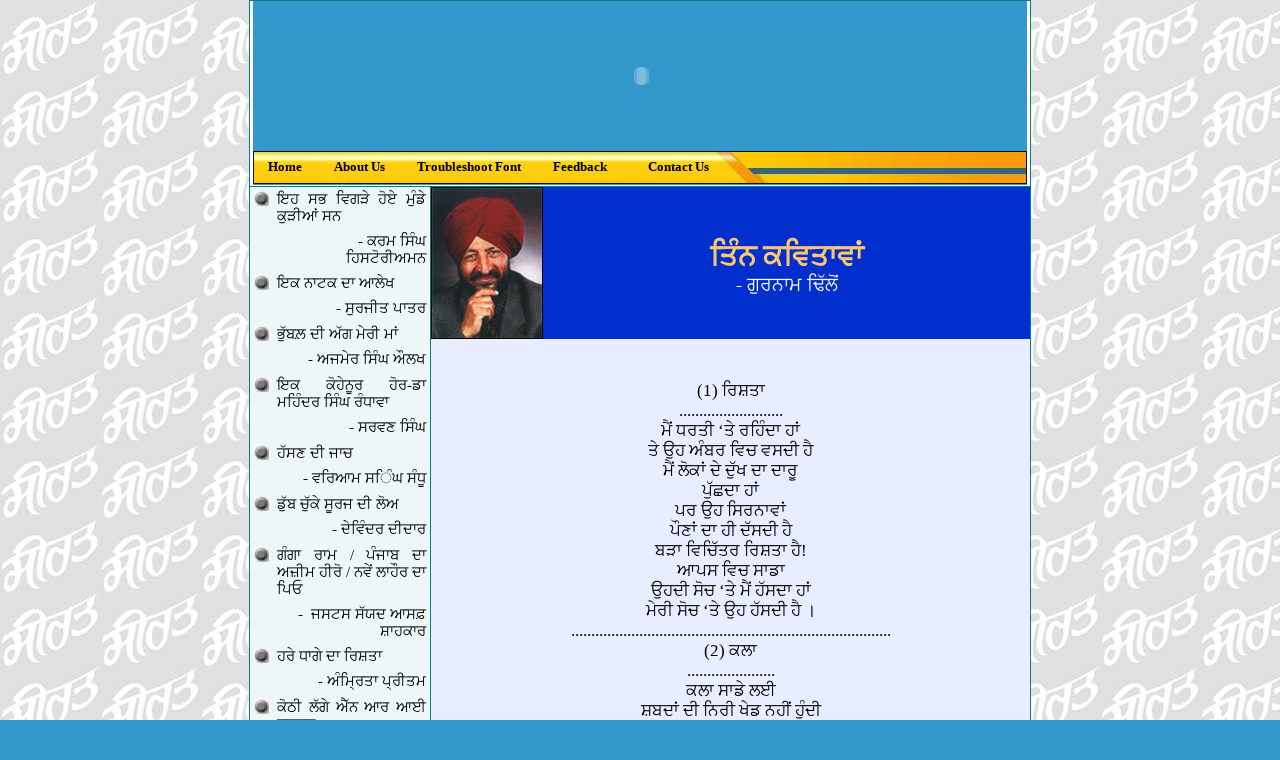

--- FILE ---
content_type: text/html
request_url: http://seerat.ca/june2016/article17.php
body_size: 44369
content:

<html>
<head>
<meta name="verify-v1" content="bL2zRrgLd7KgxiRaIlCZ0Ubqd1NKyQb6A6YfStWhXi0=" />
<meta http-equiv="Content-Language" content="en-us">
<meta http-equiv="Content-Type" content="text/html; charset=windows-1252">


<title>Welcome to Seerat.ca</title>
<meta name="keywords" content="Seerat,Seerat.ca,Seerat Magazine,novels, novel, Story, stories, peot, peotry, kavita, kavitavan, canada, media, seerat media, news, newspaper, Journalism, Journalism,Academic journal,Academic publishing,Advertising,Advocacy journalism,Alternative journalism,Punjab,punjabis,panjabis,culture,life,cities,pakistan, india, war, jokes, humor,humourous,discussions,forums,cultural,social,punjabi rural, villages, jobs, News, news, Headlines,  education, lok log 
people, punjabees, people, india, pakistan, lahore, amritsar, delhi, patiala, videsh, foreign, chandigarh,faislabad,jagraon,jalandhar,ludhiana,mandi,ambala,gurdaspur,sialkot, layallpur, islamabad, delhi, sikhs, muslims, Hinduism, sikhism,culture, lahori,pind, galla,politics, gurmukhi,shahmukhi,poetry, articles, reports,newspapers, magazines, 
literature literary search panjab panjabi literature author writer book search unique panjaabi friendship, love,jokes,punjabi,punjabi,gurmukhi punjabi,shahmukhi punjabi,sahit,sabhiachaar,literature,language,punjabibooks,punjabi magazines,stories,afsane,kahania, poems, shayeree, najam, gazzals, geet, self improvement articles, psychological, social, literary news, views, social news, writing as healing art, diaries, educational, writing process, criticism, punjabi arts, punjabi resource, india, indian, hindi, hindustan,bharat, punjab, people, art, arts, economy, government, land, calimate, climate, resources, people, national,punjab, punjabi, bhart, sikh, sikhs, punjabiat, map, maps, punjabilit, free online novels, online novels,fiction, novel, read, free, romance, science fiction, mystery, christian, fantasy, adventure, suspense, thriller, 
western, historical, humorous, horror, bizarre, electronic novels, enovels, e-texts, magazine, magazines,subscription, subscriptions, magazine subscriptions, magazine subscription">
<meta name="description" content="Welcome to the online Internet Punjabi Magazine, gurmukhi, punjabi, shahmukhi and English magazine providing good punjabi literature, panjabi short stories, kahani, fictions, kaveeta, geet, poems, articles, diaries, critical essays, reviews, punjabi literary and cultural activities, Serving humanity,punjabis from around the world - community site for Panjabis,writers,reporters,jornalistas,cultural,social,society,styles,panjabi gaane,folk,lok kala,sahit,najam,shair,sher,music, 
downloads,ghazals,pakistan,india,hindu,sikh,muslim,panjab province,state,lok log punjabis people,music,culture,literature,literary,search,World,Punjabi,Network">
<STYLE TYPE="text/css">
    <!-- 
  @font-face {
    font-family: Seerat;
    font-style:  normal;
    font-weight: normal;
    src: url(SEERAT0.eot);
  }
-->

</STYLE>

</head>
<body topmargin="0" leftmargin="0" background="logo.jpg">

<div align="center">
  <center>
  <table border="1" cellpadding="0" cellspacing="0" style="border-collapse: collapse" bordercolor="#008080" width="780" id="AutoNumber1">
 
        <tr>
      <td width="770" align="center" valign="top" colspan="2" bgcolor="#FFFFFF"><html>
<head>
<meta name="verify-v1" content="bL2zRrgLd7KgxiRaIlCZ0Ubqd1NKyQb6A6YfStWhXi0=" />
<meta http-equiv="Content-Language" content="en-us">
<meta http-equiv="Content-Type" content="text/html; charset=windows-1252">
<title>Welcome to Seerat.ca</title></head>
<body bgcolor="#3399CC" leftmargin="0" topmargin="0" marginwidth="0" marginheight="0"><div align="center">
  <center>
<table id="Table_01" width="770" border="0" cellpadding="0" cellspacing="0" style="border-collapse: collapse" bgcolor="#3399CC" bordercolor="#3399CC">
	<tr>
		<td align="center" valign="top" bgcolor="#3399CC">
          <object classid="clsid:d27cdb6e-ae6d-11cf-96b8-444553540000" codebase="http://fpdownload.macromedia.com/pub/shockwave/cabs/flash/swflash.cab#version=6,0,0,0" width="770" height="150" id="original" align="middle">
<param name="allowScriptAccess" value="always" />
<param name="movie" value="original.swf" /><param name="quality" value="High" />
            <param name="_cx" value="20373">
            <param name="_cy" value="3969">
            <param name="FlashVars" value="-1">
            <param name="Src" value="original.swf">
            <param name="WMode" value="transparent">
            <param name="DeviceFont" value="0">
            <param name="EmbedMovie" value="0">
            <param name="SWRemote" value>
            <embed src="original.swf" quality="High" width="770" height="150" name="original" align="middle" allowScriptAccess="sameDomain" type="application/x-shockwave-flash" pluginspage="http://www.macromedia.com/go/getflashplayer" wmode="transparent" /></object>
        </td>
	</tr>
	<tr>
		<td align="center" valign="top" bgcolor="#3399CC">
          <table border="1" cellspacing="1" style="border-collapse: collapse" bordercolor="#111111" width="100%" id="AutoNumber1" background="top.jpg" height="33">
            <tr>
              <td width="100%" height="30">
<table id="Table_2" width="770" border="0" cellpadding="0" cellspacing="0" style="border-collapse: collapse">
	<tr>
		<td align="center" width="76">
          <font face="Tahoma" size="2"><b>
          <a target="_top" href="index.php" style="text-decoration: none">
          <font color="#000000">Home</font></a></b></font></td>
		<td align="center" width="120">
          <font face="Tahoma" size="2"><b>
          <a target="_top" href="aboutus.php" style="text-decoration: none">
          <font color="#000000">About Us</font></a></b></font></td>
		<td align="center" width="166">
          <font face="Tahoma" size="2"><b>
          <a target="_top" href="troubleshoot.php" style="text-decoration: none">
          <font color="#000000">Troubleshoot Font</font></a></b></font></td>
		<td align="center" width="109">
          <font face="Tahoma" size="2"><b>
          <a target="_top" href="feedback.php" style="text-decoration: none">
          <font color="#000000">Feedback</font></a></b></font></td>
		<td align="center" width="144">
          <font face="Tahoma" size="2"><b>
          <a target="_top" style="text-decoration: none" href="contactus.php">
          <font color="#000000">Contact Us</font></a></b></font></td>
		<td align="center" width="461">
          &nbsp;</td>
	</tr>
	</table>
              </td>
            </tr>
          </table>
        </td>
	</tr>
	<tr>
		<td align="center" valign="top" bgcolor="#3399CC">
          <img border="0" src="images/spacer.gif"></td>
	</tr>
	</table>
  </center>
</div>
<div style="position: absolute; width: 237px; height: 152px; z-index: 1; left: 524px; top: 1px; visibility:visible" id="layer1">
<object classid="clsid:d27cdb6e-ae6d-11cf-96b8-444553540000" codebase="http://fpdownload.macromedia.com/pub/shockwave/cabs/flash/swflash.cab#version=6,0,0,0" width="238" height="150" id="original" align="middle">
<param name="allowScriptAccess" value="always" />
<param name="movie" value="mag.swf" /><param name="quality" value="High" />
            <param name="_cx" value="20373">
            <param name="_cy" value="3969">
            <param name="FlashVars" value="-1">
            <param name="Src" value="mag.swf">
            <param name="DeviceFont" value="0">
            <param name="EmbedMovie" value="0">
            <param name="SWRemote" value>
            <param name="wmode" value="transparent">
            <embed src="mag.swf" quality="High" width="238" height="150" name="original" align="middle" allowScriptAccess="sameDomain" type="application/x-shockwave-flash" pluginspage="http://www.macromedia.com/go/getflashplayer" wmode="transparent" /></object>

</div>

</body>
</html>      <img border="0" src="images/spacer.gif"></td>
    </tr>
         <tr>
      <td width="180" align="center" valign="top" bgcolor="#EEF7F7">
<html>
<head>

<meta http-equiv="Content-Language" content="en-us">
<meta http-equiv="Content-Type" content="text/html; charset=windows-1252">
<title>Welcome to Seerat.ca</title>

<meta name="description" content="Welcome to the online Internet Punjabi Magazine, gurmukhi, punjabi, shahmukhi and English magazine providing good punjabi literature, panjabi short stories, kahani, fictions, kaveeta, geet, poems, articles, diaries, critical essays, reviews, punjabi literary and cultural activities">
<meta name="keywords" content="Seerat,Seerat.ca,Seerat Magazine,novels, novel, Story, stories, peot, peotry, kavita, kavitavan, canada, media, seerat media, news, newspaper">

<STYLE TYPE="text/css">
    <!-- 
  @font-face {
    font-family: Seerat;
    font-style:  normal;
    font-weight: normal;
    src: url(SEERAT0.eot);
  }
-->

</STYLE>

</head>
<body topmargin="0" leftmargin="0" >

<div align="center">
  <center>
  <table border="0" cellpadding="0" style="border-collapse: collapse" bordercolor="#111111" width="180" id="AutoNumber1">
    <tr>
      <td align="center">
			<table border="0" cellspacing="0" style="border-collapse: collapse" bordercolor="#111111" width="100%" id="AutoNumber2" cellpadding="4" bgcolor="#EEF7F7">
              <tr>
                <td width="8%" valign="top">
                <font face="Times New Roman">
                <img border="0" src="../ad/button1.gif" width="15" height="15"></font></td>
                <td width="83%" valign="top">
                <p align="justify">
                <font face="Times New Roman">
                <a href="article01.php" style="text-decoration: none">
                <font color="#000000" style="font-size: 11pt">&#2567;&#2617; &#2616;&#2605; &#2613;&#2623;&#2583;&#2652;&#2631; &#2617;&#2635;&#2575; 
                &#2606;&#2625;&#2672;&#2593;&#2631; &#2581;&#2625;&#2652;&#2624;&#2566;&#2562; &#2616;&#2600;</font></a></font></td>
              </tr>
              <tr>
                <td width="8%" valign="top">
                &nbsp;</td>
                <td width="83%" valign="top">
                <p align="right">
                <font face="Times New Roman" style="font-size: 11pt">- &#2581;&#2608;&#2606; &#2616;&#2623;&#2672;&#2584; 
                &#2617;&#2623;&#2616;&#2591;&#2635;&#2608;&#2624;&#2565;&#2606;&#2600;</font></td>
              </tr>
              <tr>
                <td width="8%" valign="top">
                <font face="Times New Roman">
                <img border="0" src="../ad/button1.gif" width="15" height="15"></font></td>
                <td width="83%" valign="top">
                <p align="justify" dir="ltr">
              <font color="#000000" face="Times New Roman" style="font-size: 11pt">
                <a href="article02.php" style="text-decoration: none">
                <font color="#000000">&#2567;&#2581; &#2600;&#2622;&#2591;&#2581; &#2598;&#2622; &#2566;&#2610;&#2631;&#2582;</font></a></font></td>
              </tr>
              <tr>
                <td width="8%" valign="top">
                &nbsp;</td>
                <td width="83%" valign="top">
                <p align="right">
              <font face="Times New Roman" style="font-size: 11pt">
                - &#2616;&#2625;&#2608;&#2588;&#2624;&#2596; &#2602;&#2622;&#2596;&#2608;</font></td>
              </tr>
              <tr>
                <td width="8%" valign="top">
                <font face="Times New Roman">
                <img border="0" src="../ad/button1.gif" width="15" height="15"></font></td>
                <td width="83%" valign="top">
                <p dir="ltr" align="justify">
                <font face="Times New Roman" style="font-size: 11pt">
                <a href="article03.php" style="text-decoration: none">
				<font color="#000000">
                &#2605;&#2625;&#2673;&#2604;&#2611; &#2598;&#2624; &#2565;&#2673;&#2583; &#2606;&#2631;&#2608;&#2624; &#2606;&#2622;&#2562;</font></a></font></td>
              </tr>
              <tr>
                <td width="8%" valign="top">&nbsp;</td>
                <td width="83%" valign="top">
              <p align="right">
              <font face="Times New Roman" style="font-size: 11pt">
              - &#2565;&#2588;&#2606;&#2631;&#2608; &#2616;&#2623;&#2672;&#2584; &#2580;&#2610;&#2582;</font></td>
              </tr>
              <tr>
                <td width="8%" valign="top">
                <font face="Times New Roman">
                <img border="0" src="../ad/button1.gif" width="15" height="15"></font></td>
                <td width="83%" valign="top">
                <p align="justify">
                <font face="Times New Roman" style="font-size: 11pt">
                <a href="article04.php" style="text-decoration: none">
              	<font color="#000000">&#2567;&#2581; &#2581;&#2635;&#2617;&#2631;&#2600;&#2626;&#2608; &#2617;&#2635;&#2608;-&#2593;&#2622; &#2606;&#2617;&#2623;&#2672;&#2598;&#2608; &#2616;&#2623;&#2672;&#2584; &#2608;&#2672;&#2599;&#2622;&#2613;&#2622;</font></a></font></td>
              </tr>
              <tr>
                <td width="8%" valign="top">
                &nbsp;</td>
                <td width="83%" valign="top">
                <p align="right">
                <font face="Times New Roman" style="font-size: 11pt">- &#2616;&#2608;&#2613;&#2595; &#2616;&#2623;&#2672;&#2584;</font></td>
              </tr>
              <tr>
                <td width="8%" valign="top">
                <font face="Times New Roman">
                <img border="0" src="../ad/button1.gif" width="15" height="15"></font></td>
                <td width="83%" valign="top">
                <p align="justify">
                <a href="article05.php" style="text-decoration: none">
                <font face="Times New Roman" style="font-size: 11pt" color="#000000">
                &#2617;&#2673;&#2616;&#2595; &#2598;&#2624; &#2588;&#2622;&#2586;</font></a></td>
              </tr>
              <tr>
                <td width="8%" valign="top">&nbsp;</td>
                <td width="83%" valign="top">
              <p align="right">
              <font face="Times New Roman" style="font-size: 11pt">- &#2613;&#2608;&#2623;&#2566;&#2606; &#2616;&#2623;&#2672;&#2584; 
              &#2616;&#2672;&#2599;&#2626;</font></td>
              </tr>
              <tr>
                <td width="8%" valign="top">
                <font face="Times New Roman">
                <img border="0" src="../ad/button1.gif" width="15" height="15"></font></td>
                <td width="83%" valign="top">
              <p align="justify">
              <font face="Times New Roman" style="font-size: 11pt">
              <a href="article06.php" style="text-decoration: none">
              <font color="#000000">&#2593;&#2625;&#2673;&#2604; &#2586;&#2625;&#2673;&#2581;&#2631; &#2616;&#2626;&#2608;&#2588; &#2598;&#2624; &#2610;&#2635;&#2565;</font></a></font></td>
              </tr>
              <tr>
                <td width="8%" valign="top">&nbsp;</td>
                <td width="83%" valign="top">
              <p align="right">
              <font face="Times New Roman" style="font-size: 11pt">- &#2598;&#2631;&#2613;&#2623;&#2672;&#2598;&#2608; 
              &#2598;&#2624;&#2598;&#2622;&#2608;</font></td>
              </tr>
              <tr>
                <td width="8%" valign="top">
                <font face="Times New Roman">
                <img border="0" src="../ad/button1.gif" width="15" height="15"></font></td>
                <td width="83%" valign="top">
              <p align="justify" dir="ltr">
				<font face="Times New Roman" style="font-size: 11pt">
              <a href="article07.php" style="text-decoration: none">
              <font color="#000000">&#2583;&#2672;&#2583;&#2622; &#2608;&#2622;&#2606; / &#2602;&#2672;&#2588;&#2622;&#2604; &#2598;&#2622; &#2565;&#2588;&#2620;&#2624;&#2606; &#2617;&#2624;&#2608;&#2635; / &#2600;&#2613;&#2631;&#2562; &#2610;&#2622;&#2617;&#2636;&#2608; 
                &#2598;&#2622; &#2602;&#2623;&#2579;</font></a></font></td>
              </tr>
              <tr>
                <td width="8%" valign="top">
                &nbsp;</td>
                <td width="83%" valign="top">
              <p align="right">
              <font face="Times New Roman" style="font-size: 11pt">-&nbsp; &#2588;&#2616;&#2591;&#2616; 
              &#2616;&#2673;&#2607;&#2598; &#2566;&#2616;&#2603;&#2620; &#2616;&#2620;&#2622;&#2617;&#2581;&#2622;&#2608;</font></td>
              </tr>
              <tr>
                <td width="8%" valign="top">
                <font face="Times New Roman">
                <img border="0" src="../ad/button1.gif" width="15" height="15"></font></td>
                <td width="83%" valign="top">
              <p align="justify" dir="ltr">
              <font face="Times New Roman" style="font-size: 11pt">
              <a href="article08.php" style="text-decoration: none">
              <font color="#000000">&#2617;&#2608;&#2631; &#2599;&#2622;&#2583;&#2631; &#2598;&#2622; &#2608;&#2623;&#2614;&#2596;&#2622;</font></a></font></td>
              </tr>
              <tr>
                <td width="8%" valign="top">
                &nbsp;</td>
                <td width="83%" valign="top">
              <p align="right">
              <font face="Times New Roman" style="font-size: 11pt">- &#2565;&#2672;&#2606;&#2637;&#2608;&#2623;&#2596;&#2622; 
              &#2602;&#2637;&#2608;&#2624;&#2596;&#2606;</font></td>
              </tr>
              <tr>
                <td width="8%" valign="top">
                <font face="Times New Roman">
                <img border="0" src="../ad/button1.gif" width="15" height="15"></font></td>
                <td width="83%" valign="top">
              <p align="justify" dir="ltr">
              <font face="Times New Roman" style="font-size: 11pt">
              <a href="article09.php" style="text-decoration: none">
              <font color="#000000">&#2581;&#2635;&#2592;&#2624; &#2610;&#2673;&#2583;&#2631; &#2576;&#2673;&#2600; &#2566;&#2608; &#2566;&#2568; &#2604;&#2651;&#2625;&#2608;&#2583;</font></a></font></td>
              </tr>
              <tr>
                <td width="8%" valign="top">
                &nbsp;</td>
                <td width="83%" valign="top">
              <p align="right">
              <font face="Times New Roman" style="font-size: 11pt">- &#2602;&#2637;&#2608;&#2623;&#2672;&#2616;&#2624;&#2602;&#2610; 
              &#2604;&#2610;&#2581;&#2622;&#2608; &#2616;&#2623;&#2672;&#2584; &#2604;&#2622;&#2588;&#2613;&#2622; </font></td>
              </tr>
              <tr>
                <td width="8%" valign="top">
                <font face="Times New Roman">
                <img border="0" src="../ad/button1.gif" width="15" height="15"></font></td>
                <td width="83%" valign="top">
              <p align="justify" dir="ltr">
              <font face="Times New Roman" style="font-size: 11pt">
              <a href="article10.php" style="text-decoration: none">
              <font color="#000000">&#2583;&#2625;&#2608;&#2606;&#2582; &#2616;&#2635;&#2562; &#2604;&#2600;&#2622;&#2606; &#2583;&#2635;&#2582;&#2622;.....!</font></a></font></td>
              </tr>
              <tr>
                <td width="8%" valign="top">
                &nbsp;</td>
                <td width="83%" valign="top">
              <p align="right">
              <font face="Times New Roman" style="font-size: 11pt">- &#2606;&#2600;&#2606;&#2623;&#2672;&#2598;&#2608; 
              &#2594;&#2623;&#2610;&#2635;&#2562;</font></td>
              </tr>
              <tr>
                <td width="8%" valign="top">
                <font face="Times New Roman">
                <img border="0" src="../ad/button1.gif" width="15" height="15"></font></td>
                <td width="83%" valign="top">
              <p align="justify" dir="ltr">
              <font face="Times New Roman" style="font-size: 11pt">
              <a href="article11.php" style="text-decoration: none">
              <font color="#000000">&#2616;&#2606;&#2625;&#2608;&#2622;&#2568; &#2598;&#2622; &#2598;&#2626;&#2588;&#2622; &#2581;&#2622;&#2562;&#2593;</font></a></font></td>
              </tr>
              	<tr>
                <td width="8%" valign="top">
                &nbsp;</td>
                <td width="83%" valign="top">
              <p align="right">
              <font face="Times New Roman" style="font-size: 11pt">- &#2608;&#2626;&#2602; &#2594;&#2623;&#2673;&#2610;&#2635;&#2562;</font></td>
              </tr>
              	<tr>
                <td width="8%" valign="top">
                <font face="Times New Roman">
                <img border="0" src="../ad/button1.gif" width="15" height="15"></font></td>
                <td width="83%" valign="top">
              <p align="justify" dir="ltr">
              <font face="Times New Roman" style="font-size: 11pt">
              <a href="article12.php" style="text-decoration: none">
              <font color="#000000">&#2606;&#2625;&#2652; &#2613;&#2623;&#2599;&#2613;&#2622;</font></a></font></td>
              </tr>
              <tr>
                <td width="8%" valign="top">
                &nbsp;</td>
                <td width="83%" valign="top">
              <p align="right">
              <font face="Times New Roman" style="font-size: 11pt">- &#2616;&#2672;&#2596; &#2616;&#2623;&#2672;&#2584; 
              &#2616;&#2631;&#2582;&#2635;&#2562;</font></td>
              </tr>
              <tr>
                <td width="8%" valign="top">
                <font face="Times New Roman">
                <img border="0" src="../ad/button1.gif" width="15" height="15"></font></td>
                <td width="83%" valign="top">
              <p align="justify" dir="ltr">
              <font face="Times New Roman" style="font-size: 11pt">
              <a href="article13.php" style="text-decoration: none">
              <font color="#000000">&#2606;&#2672;&#2588;&#2624; &#2592;&#2635;&#2581;</font></a></font></td>
              </tr>
              <tr>
                <td width="8%" valign="top">
                &nbsp;</td>
                <td width="83%" valign="top">
              <p align="right">
              <font face="Times New Roman" style="font-size: 11pt">- &#2586;&#2608;&#2600;&#2588;&#2624;&#2596; &#2616;&#2623;&#2672;&#2584; 
              &#2602;&#2672;&#2600;&#2626;</font></td>
              </tr>
              <tr>
                <td width="8%" valign="top">
                <font face="Times New Roman">
                <img border="0" src="../ad/button1.gif" width="15" height="15"></font></td>
                <td width="83%" valign="top">
              <p align="justify" dir="ltr">
              <font face="Times New Roman" style="font-size: 11pt">
              <a href="article14.php" style="text-decoration: none">
              <font color="#000000">&#2565;&#2616;&#2610;&#2624; &#2610;&#2622;&#2617;&#2636;&#2608; &#2613;&#2631;&#2582;&#2598;&#2623;&#2566;&#2562;</font></a></font></td>
              </tr>
              <tr>
                <td width="8%" valign="top">
                &nbsp;</td>
                <td width="83%" valign="top">
              <p align="right">
              <font face="Times New Roman" style="font-size: 11pt">- &#2604;&#2610;&#2598;&#2631;&#2613; &#2616;&#2623;&#2672;&#2584; 
              &#2599;&#2622;&#2610;&#2624;&#2613;&#2622;&#2610;</font></td>
              </tr>
              <tr>
                <td width="8%" valign="top">
                <font face="Times New Roman">
                <img border="0" src="../ad/button1.gif" width="15" height="15"></font></td>
                <td width="83%" valign="top">
              <p align="justify" dir="ltr">
              <font face="Times New Roman" style="font-size: 11pt">
              <a href="article15.php" style="text-decoration: none">
              <font color="#000000">&#2608;&#2622;&#2588;&#2602;&#2622;&#2610; &#2616;&#2623;&#2672;&#2584; &#2598;&#2624; &#2602;&#2625;&#2616;&#2596;&#2581; ‘&#2602;&#2672;&#2588;&#2622;&#2604; &#2598;&#2624; &#2567;&#2596;&#2623;&#2617;&#2622;&#2616;&#2581; &#2583;&#2622;&#2597;&#2622;’</font></a></font></td>
              </tr>
              <tr>
                <td width="8%" valign="top">
                &nbsp;</td>
                <td width="83%" valign="top">
              <p align="right">
              <font face="Times New Roman" style="font-size: 11pt">- &#2593;&#2622; &#2616;&#2625;&#2605;&#2622;&#2616;&#2620; 
              &#2602;&#2608;&#2623;&#2617;&#2622;&#2608;</font></td>
              </tr>
              <tr>
                <td width="8%" valign="top">
                <font face="Times New Roman">
                <img border="0" src="../ad/button1.gif" width="15" height="15"></font></td>
                <td width="83%" valign="top">
              <p align="justify" dir="ltr">
              <font face="Times New Roman" style="font-size: 11pt">
              <a href="article16.php" style="text-decoration: none">
              <font color="#000000">&#2600;&#2622;&#2613;&#2610; / “&#2589;&#2673;&#2582;&#2652;” &#2598;&#2622; &#2567;&#2581; &#2565;&#2672;&#2616;&#2620;</font></a></font></td>
              </tr>
              <tr>
                <td width="8%" valign="top">
                &nbsp;</td>
                <td width="83%" valign="top">
              <p align="right">
              <font face="Times New Roman" style="font-size: 11pt">- &#2581;&#2672;&#2613;&#2608;&#2588;&#2624;&#2596; 
              &#2616;&#2623;&#2672;&#2584; &#2616;&#2623;&#2673;&#2599;&#2626; </font></td>
              </tr>
              <tr>
                <td width="8%" valign="top">
                <font face="Times New Roman">
                <img border="0" src="../ad/button1.gif" width="15" height="15"></font></td>
                <td width="83%" valign="top">
              <p align="justify" dir="ltr">
              <font face="Times New Roman" style="font-size: 11pt">
              <a href="article17.php" style="text-decoration: none">
              <font color="#000000">&#2596;&#2623;&#2672;&#2600; &#2581;&#2613;&#2623;&#2596;&#2622;&#2613;&#2622;&#2562;</font></a></font></td>
              </tr>
              <tr>
                <td width="8%" valign="top">
                &nbsp;</td>
                <td width="83%" valign="top">
              <p align="right">
              <font face="Times New Roman" style="font-size: 11pt">- &#2583;&#2625;&#2608;&#2600;&#2622;&#2606; 
              &#2594;&#2623;&#2673;&#2610;&#2635;&#2562;</font></td>
              </tr>
              	<tr>
                <td width="8%" valign="top">
                <font face="Times New Roman">
                <img border="0" src="../ad/button1.gif" width="15" height="15"></font></td>
                <td width="83%" valign="top">
              <p align="justify" dir="ltr">
              <font face="Times New Roman" style="font-size: 11pt">
              <a style="text-decoration: none" href="article18.php">
              <font color="#000000">&#2610;&#2635;&#2581; &#2602;&#2622;&#2610;&#2620;</font></a></font></td>
              </tr>
              <tr>
                <td width="8%" valign="top">
                &nbsp;</td>
                <td width="83%" valign="top">
              <p align="right">
              <font face="Times New Roman" style="font-size: 11pt">- &#2569;&#2562;&#2581;&#2622;&#2608;&#2602;&#2637;&#2608;&#2624;&#2596; </font></td>
              </tr>
              <tr>
                <td width="8%" valign="top">
                <font face="Times New Roman">
                <img border="0" src="../ad/button1.gif" width="15" height="15"></font></td>
                <td width="83%" valign="top">
              <p align="justify" dir="ltr">
              <font face="Times New Roman" style="font-size: 11pt">
              <a style="text-decoration: none" href="article19.php">
              <font color="#000000">&#2616;&#2632;&#2610;&#2654;&#2622;&#2562; &#2596;&#2631; &#2602;&#2568;&#2566;&#2562; &#2581;&#2623;&#2596;&#2622;&#2604;&#2622;&#2562;</font></a></font></td>
              </tr>
              <tr>
                <td width="8%" valign="top">
                &nbsp;</td>
                <td width="83%" valign="top">
              <p align="right">
              <font face="Times New Roman" style="font-size: 11pt">- &#2593;&#2622;. &#2565;&#2606;&#2608;&#2588;&#2624;&#2596; 
              &#2591;&#2622;&#2562;&#2593;&#2622;</font></td>
              </tr>
              <tr>
                <td width="8%" valign="top">
                <font face="Times New Roman">
                <img border="0" src="../ad/button1.gif" width="15" height="15"></font></td>
                <td width="83%" valign="top">
              <p align="justify" dir="ltr">
              <font face="Times New Roman" style="font-size: 11pt">
              <a style="text-decoration: none" href="article20.php">
              <font color="#000000">&#2598;&#2635; &#2581;&#2613;&#2623;&#2596;&#2622;&#2613;&#2622;&#2562;</font></a></font></td>
              </tr>
              <tr>
                <td width="8%" valign="top">
                &nbsp;</td>
                <td width="83%" valign="top">
              <p align="right">
              <font face="Times New Roman" style="font-size: 11pt">- &#2616;&#2672;&#2598;&#2624;&#2602; &#2616;&#2623;&#2672;&#2584; 
              &#2616;&#2623;&#2673;&#2599;&#2626;</font></td>
              </tr>
              <tr>
                <td width="8%" valign="top">
                <font face="Times New Roman">
                <img border="0" src="../ad/button1.gif" width="15" height="15"></font></td>
                <td width="83%" valign="top">
              <p align="justify" dir="ltr">
              <font face="Times New Roman" style="font-size: 11pt">
              <a style="text-decoration: none" href="article21.php">
              <font color="#000000">&#2581;&#2622;&#2606;&#2608;&#2631;&#2593; &#2586;&#2596;&#2608;&#2605;&#2625;&#2588;&#2624; &#2586;&#2625;&#2673;&#2602; &#2581;&#2623;&#2569;&#2562; ?</font></a></font></td>
              </tr>
              <tr>
                <td width="8%" valign="top">
                &nbsp;</td>
                <td width="83%" valign="top">
              <p align="right">
              <font face="Times New Roman" style="font-size: 11pt">- &#2565;&#2606;&#2608;&#2588;&#2624;&#2596; &#2616;&#2623;&#2672;&#2584; 
              &#2605;&#2625;&#2673;&#2610;&#2608;</font></td>
              </tr>
              	<tr>
                <td width="8%" valign="top">
                <font face="Times New Roman">
                <img border="0" src="../ad/button1.gif" width="15" height="15"></font></td>
                <td width="83%" valign="top">
              <p align="justify" dir="ltr">
              <font face="Times New Roman" style="font-size: 11pt">
              <a style="text-decoration: none" href="article22.php">
              <font color="#000000">&#2565;&#2673;&#2588; &#2598;&#2631; &#2583;&#2622;&#2567;&#2581;&#2622;&#2562; &#2600;&#2631; &#2602;&#2672;&#2588;&#2622;&#2604; &#2600;&#2626;&#2672; &#2600;&#2614;&#2631;&#2652;&#2624;&#2566;&#2562; &#2596;&#2631; &#2604;&#2598;&#2606;&#2622;&#2614;&#2622; 
              &#2598;&#2624; &#2599;&#2608;&#2596;&#2624; &#2604;&#2595;&#2622; &#2587;&#2673;&#2593;&#2623;&#2566; </font></a></font></td>
              </tr>
              <tr>
                <td width="8%" valign="top">
                &nbsp;</td>
                <td width="83%" valign="top">
              <p align="right">
              <font face="Times New Roman" style="font-size: 11pt">- &#2604;&#2631;&#2565;&#2672;&#2596; &#2583;&#2623;&#2673;&#2610; 
              &#2606;&#2635;&#2583;&#2622;</font></td>
              </tr>
              	<tr>
                <td width="8%" valign="top">
                <font face="Times New Roman">
                <img border="0" src="../ad/button1.gif" width="15" height="15"></font></td>
                <td width="83%" valign="top">
              <p align="justify" dir="ltr">
              <font face="Times New Roman" style="font-size: 11pt">
              <a style="text-decoration: none" href="article23.php">
              <font color="#000000">&#2581;&#2610;&#2606; &#2569;&#2592;&#2622; &#2610;&#2632;&#2562;&#2598;&#2622; &#2617;&#2622;&#2562;</font></a></font></td>
              </tr>
              <tr>
                <td width="8%" valign="top">
                &nbsp;</td>
                <td width="83%" valign="top">
              <p align="right">
              <font face="Times New Roman" style="font-size: 11pt">- &#2602;&#2637;&#2608;&#2624;&#2596;</font></td>
              </tr>
              	<tr>
                <td width="8%" valign="top">
                <font face="Times New Roman">
                <img border="0" src="../ad/button1.gif" width="15" height="15"></font></td>
                <td width="83%" valign="top">
              <p align="justify" dir="ltr">
              <font face="Times New Roman" style="font-size: 11pt">
              <a href="article24.php" style="text-decoration: none">
              <font color="#000000">&#2593;&#2622;. &#2617;&#2608;&#2586;&#2608;&#2600; &#2616;&#2623;&#2672;&#2584; &#2600;&#2622;&#2591;&#2581;&#2581;&#2622;&#2608; &#2598;&#2631; &#2600;&#2622;&#2606; &#2608;&#2617;&#2624; - &#2581;&#2622;&#2603;&#2620;&#2610;&#2631; 
              &#2598;&#2624; &#2606;&#2568; 2016 &#2606;&#2623;&#2610;&#2595;&#2624;</font></a></font></td>
              </tr>
              <tr>
                <td width="8%" valign="top">
                &nbsp;</td>
                <td width="83%" valign="top">
              <p align="right">
              <font face="Times New Roman" style="font-size: 11pt">- &#2569;&#2562;&#2581;&#2622;&#2608;&#2602;&#2637;&#2608;&#2624;&#2596;</font></td>
              </tr>
              	<tr>
                <td width="8%" valign="top">
                <font face="Times New Roman">
                <img border="0" src="../ad/button1.gif" width="15" height="15"></font></td>
                <td width="83%" valign="top">
              <p align="justify" dir="ltr">
              <font face="Times New Roman" style="font-size: 11pt">
              <a href="article25.php" style="text-decoration: none">
              <font color="#000000">&#2587;&#2610;&#2622;&#2613;&#2631;</font></a></font></td>
              </tr>
              <tr>
                <td width="8%" valign="top">
                &nbsp;</td>
                <td width="83%" valign="top">
              <p align="right">
              <font face="Times New Roman" style="font-size: 11pt">- &#2617;&#2608;&#2613;&#2624;&#2608; 
              &#2616;&#2608;&#2613;&#2622;&#2608;&#2631;</font></td>
              </tr>
              	</table>
      </td>
    </tr>
  </table>
  </center>
</div>
</body>
</HTML>&nbsp;</td>
      <td width="600" align="center" valign="top" bgcolor="#E8EDFF">
      <table border="0" cellspacing="0" style="border-collapse: collapse" bordercolor="#111111" width="100%" id="AutoNumber3" cellpadding="0">
        <tr>
          <td width="2%" bgcolor="#002FCE">
          <p align="center">
          <font face="Times New Roman">
          <img border="1" src="../writers/gurnam_dhillon.jpg" alt="Online Punjabi Magazine Seerat"></font></td>
          <td width="98%" bgcolor="#002FCE">
          <p align="center" dir="ltr">
          <b>
          <font style="font-size: 22pt" face="Times New Roman" color="#FFC66F">
          <br>
          &#2596;&#2623;&#2672;&#2600; &#2581;&#2613;&#2623;&#2596;&#2622;&#2613;&#2622;&#2562;<br>
          </font>
          </b>
          <font style="font-size: 14pt; " color="#FFFFFF" face="Times New Roman">
          - &#2583;&#2625;&#2608;&#2600;&#2622;&#2606; &#2594;&#2623;&#2673;&#2610;&#2635;&#2562;<br>
&nbsp;</font></td>
        </tr>
      </table>
      <table border="0" cellspacing="0" style="border-collapse: collapse" bordercolor="#111111" width="100%" id="AutoNumber2" cellpadding="8" bgcolor="#E8EDFF">
        <tr>
          <td width="100%">&nbsp;<p align="center">
      <font face="Times New Roman" style="font-size: 13pt">
      (1) &#2608;&#2623;&#2614;&#2596;&#2622;<br>
      ..........................<br>
      &#2606;&#2632;&#2562; &#2599;&#2608;&#2596;&#2624; ‘&#2596;&#2631; &#2608;&#2617;&#2623;&#2672;&#2598;&#2622; &#2617;&#2622;&#2562;<br>
      &#2596;&#2631; &#2569;&#2617; &#2565;&#2672;&#2604;&#2608; &#2613;&#2623;&#2586; &#2613;&#2616;&#2598;&#2624; &#2617;&#2632;<br>
      &#2606;&#2632;&#2562; &#2610;&#2635;&#2581;&#2622;&#2562; &#2598;&#2631; &#2598;&#2625;&#2673;&#2582; &#2598;&#2622; &#2598;&#2622;&#2608;&#2626; <br>
      &#2602;&#2625;&#2673;&#2587;&#2598;&#2622; &#2617;&#2622;&#2562;<br>
      &#2602;&#2608; &#2569;&#2617; &#2616;&#2623;&#2608;&#2600;&#2622;&#2613;&#2622;&#2562;<br>
      &#2602;&#2636;&#2595;&#2622;&#2562; &#2598;&#2622; &#2617;&#2624; &#2598;&#2673;&#2616;&#2598;&#2624; &#2617;&#2632;<br>
      &#2604;&#2652;&#2622; &#2613;&#2623;&#2586;&#2623;&#2673;&#2596;&#2608; &#2608;&#2623;&#2614;&#2596;&#2622; &#2617;&#2632;!<br>
      &#2566;&#2602;&#2616; &#2613;&#2623;&#2586; &#2616;&#2622;&#2593;&#2622;<br>
      &#2569;&#2617;&#2598;&#2624; &#2616;&#2635;&#2586; ‘&#2596;&#2631; &#2606;&#2632;&#2562; &#2617;&#2673;&#2616;&#2598;&#2622; &#2617;&#2622;&#2562;<br>
      &#2606;&#2631;&#2608;&#2624; &#2616;&#2635;&#2586; ‘&#2596;&#2631; &#2569;&#2617; &#2617;&#2673;&#2616;&#2598;&#2624; &#2617;&#2632; &#2404;<br>
      ................................................................................<br>
      (2) &#2581;&#2610;&#2622;<br>
      ...................... <br>
      &#2581;&#2610;&#2622; &#2616;&#2622;&#2593;&#2631; &#2610;&#2568;<br>
      &#2614;&#2604;&#2598;&#2622;&#2562; &#2598;&#2624; &#2600;&#2623;&#2608;&#2624; &#2582;&#2631;&#2593; &#2600;&#2617;&#2624;&#2562; &#2617;&#2625;&#2672;&#2598;&#2624;<br>
      <br>
      &#2565;&#2616;&#2622;&#2593;&#2631; &#2610;&#2568;<br>
      &#2581;&#2635;&#2568; &#2613;&#2624; &#2614;&#2604;&#2598;<br>
      &#2600;&#2623;&#2608;&#2622; &#2614;&#2604;&#2598; &#2600;&#2617;&#2624;&#2562; &#2617;&#2625;&#2672;&#2598;&#2622; <br>
      &#2600;&#2623;&#2608;&#2622;&#2608;&#2597; &#2586;&#2623;&#2672;&#2600;&#2637;&#2617; &#2600;&#2617;&#2624;&#2562; &#2617;&#2625;&#2672;&#2598;&#2622; <br>
      <br>
      &#2614;&#2604;&#2598; &#2602;&#2623;&#2673;&#2587;&#2631; &#2604;&#2652;&#2622; &#2617;&#2624;<br>
      &#2592;&#2635;&#2616;,&#2600;&#2623;&#2673;&#2583;&#2608;, &#2604;&#2673;&#2589;&#2613;&#2622;&#2562; <br>
      &#2567;&#2596;&#2623;&#2617;&#2622;&#2616; &#2617;&#2625;&#2672;&#2598;&#2622; &#2617;&#2632; <br>
      &#2584;&#2595;&#2622; &#2567;&#2617;&#2616;&#2622;&#2616; &#2617;&#2625;&#2672;&#2598;&#2622; &#2617;&#2632;<br>
      <br>
      &#2565;&#2616;&#2624;&#2562; &#2617;&#2581;&#2626;&#2606;&#2596;&#2622;&#2562; &#2598;&#2631; <br>
      &#2614;&#2604;&#2598; &#2588;&#2622;&#2610; &#2613;&#2623;&#2586; &#2600;&#2617;&#2624;&#2562; &#2603;&#2673;&#2616;&#2598;&#2631;<br>
      &#2596;&#2631; &#2605;&#2631;&#2593;&#2622;&#2562; &#2613;&#2622;&#2562;&#2583;<br>
      &#2581;&#2598;&#2624; &#2613;&#2624; &#2569;&#2617;&#2600;&#2622;&#2562; &#2598;&#2631; &#2606;&#2583;&#2608; &#2600;&#2617;&#2624;&#2562; &#2605;&#2673;&#2588;&#2598;&#2631;<br>
      <br>
      &#2565;&#2616;&#2624;&#2562; &#2613;&#2623;&#2598;&#2608;&#2635;&#2617; &#2581;&#2608;&#2598;&#2631; &#2617;&#2622;&#2562;<br>
      &#2600;&#2613;&#2631;&#2562; &#2608;&#2616;&#2596;&#2631; &#2604;&#2595;&#2622;&#2569;&#2562;&#2598;&#2631; &#2617;&#2622;&#2562;<br>
      &#2600;&#2613;&#2622;&#2562; &#2567;&#2596;&#2623;&#2617;&#2622;&#2616; &#2616;&#2623;&#2608;&#2588;&#2595; &#2613;&#2623;&#2586;<br>
      &#2565;&#2616;&#2624;&#2562; &#2613;&#2623;&#2614;&#2613;&#2622;&#2616; &#2608;&#2582;&#2598;&#2631; &#2617;&#2622;&#2562;<br>
      <br>
      &#2565;&#2596;&#2631; &#2613;&#2623;&#2614;&#2613;&#2622;&#2616; &#2649;&#2622;&#2596;&#2608;<br>
      &#2588;&#2622;&#2600; &#2569;&#2673;&#2596;&#2631; &#2582;&#2631;&#2593; &#2588;&#2622;&#2562;&#2598;&#2631; &#2617;&#2622;&#2562;<br>
      <br>
      &#2581;&#2610;&#2622; &#2616;&#2622;&#2593;&#2631; &#2610;&#2568;<br>
      &#2614;&#2604;&#2598;&#2622;&#2562; &#2598;&#2624; &#2600;&#2623;&#2608;&#2624; &#2582;&#2631;&#2593; &#2600;&#2617;&#2624;&#2562; &#2617;&#2625;&#2672;&#2598;&#2624; &#2404;<br>
      ...................................................................................<br>
      (3) &#2581;&#2610;&#2622; &#2598;&#2624; &#2584;&#2622;&#2591;<br>
      ........................................<br>
      &#2581;&#2610;&#2622; &#2598;&#2624; &#2584;&#2622;&#2591; &#2598;&#2631;<br>
      &#2567;&#2610;&#2588;&#2622;&#2606; &#2598;&#2622;<br>
      &#2581;&#2635;&#2568; &#2654;&#2623;&#2581;&#2608; &#2600;&#2617;&#2624;&#2562; &#2606;&#2632;&#2562;&#2600;&#2626;&#2672; <br>
      &#2598;&#2625;&#2600;&#2624; &#2598;&#2631; &#2598;&#2608;&#2598; &#2596;&#2635;&#2562; <br>
      &#2604;&#2631;&#2654;&#2623;&#2581;&#2608; &#2617;&#2635; &#2581;&#2631; <br>
      &#2606;&#2632;&#2562;<br>
      &#2581;&#2598;&#2624; &#2613;&#2624; &#2588;&#2624;&#2565; &#2600;&#2617;&#2624;&#2562; &#2616;&#2581;&#2598;&#2622; &#2404; <br>
      .................................................................<br>
      (&#2587;&#2602; &#2608;&#2617;&#2624; &#2602;&#2625;&#2616;&#2596;&#2581; ”&#2581;&#2610;&#2622; &#2598;&#2624; &#2584;&#2622;&#2591;” &#2613;&#2623;&#2586;&#2635;&#2562;)</font><p align="center">
          <font face="Times New Roman" style="font-size: 13pt">-0-</font></td>
          </tr>
        </table>
      </td>
    </tr>
        <tr>
      <td width="770" align="center" colspan="2" bgcolor="#EEF7F7"><html>
<head>
<meta http-equiv="Content-Type" content="text/html; charset=windows-1252">
</head>
<body bgcolor="#3399CC" leftmargin="0" topmargin="0" marginwidth="0" marginheight="0"><div align="center">
  <center>
<table id="Table_01" width="780" border="0" cellpadding="0" style="border-collapse: collapse" bgcolor="#3399CC">
	<tr>
		<td align="center" height="25">
			<b><font face="Tahoma" size="2" color="#FFFFFF">
            <a href="index.php" style="text-decoration: none">
            <font color="#FFFFFF">Home</font></a>&nbsp; |
            <a href="aboutus.php" style="text-decoration: none">
            <font color="#FFFFFF">&nbsp;About us</font></a>&nbsp; |&nbsp;
            <a href="troubleshoot.php" style="text-decoration: none">
            <font color="#FFFFFF">Troubleshoot Font </font></a>&nbsp;|&nbsp;
            <a href="feedback.php" style="text-decoration: none">
            <font color="#FFFFFF">Feedback</font></a>&nbsp; |&nbsp;
            <a href="contactus.php" style="text-decoration: none">
            <font color="#FFFFFF">Contact us</font></a></font></b></td>
	</tr>
	<tr>
		<td align="center" height="25">
			<table border="0" cellspacing="3" style="border-collapse: collapse" bordercolor="#111111" width="100%" id="AutoNumber1" cellpadding="3">
              <tr>
                <td width="100%">
			<p style="margin-top: 0; margin-bottom: 0" align="center">
			<font face="Arial" color="#FFFFFF">
      <span style="font-size: 8pt; font-weight:700">© 
      2007-11 Seerat.ca, Canada</span></font></p>
            <p style="margin-top: 0; margin-bottom: 0" align="right">
			<font face="Arial" color="#FFFFFF">
      <span style="font-size: 7pt; font-weight:700">
            Website Designed by </span>
      <span style="font-size: 8pt; font-weight:700">
            <a style="font-size: 7pt; font-weight: 700; text-decoration: none" href="mailto:gurdeepsandhar@yahoo.com?subject=About Website">
            <font color="#FFFFFF">Gurdeep Singh</font></a></span></font><span style="font-size: 8pt; font-weight:700"><font face="Arial" color="#D48845">
      </font>
            </span>
			<font face="Arial" color="#D48845">
      <span style="font-size: 1pt; font-weight:700">
            +91 98157 21346 9815721346</span></font></td>
              </tr>
            </table>
        </td>
	</tr>
	</table>
  </center>
</div>
</body>
</html>&nbsp;</td>
    </tr>
  </table>
  </center>
</div>

</body>
</HTML>